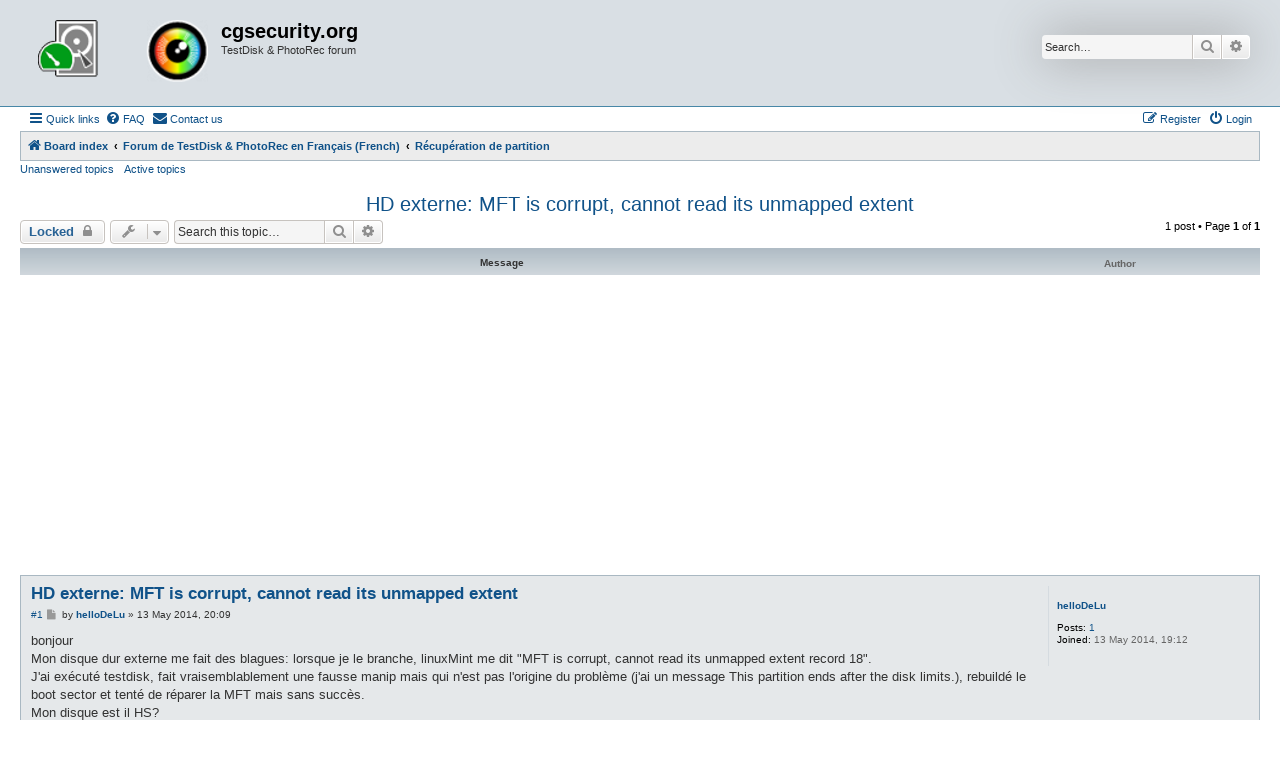

--- FILE ---
content_type: text/html; charset=UTF-8
request_url: https://forum.cgsecurity.org/phpBB3/viewtopic.php?t=3763
body_size: 6992
content:
<!DOCTYPE html>
<html dir="ltr" lang="en-us">
<head>
<meta charset="utf-8" />
<meta http-equiv="X-UA-Compatible" content="IE=edge">
<meta name="viewport" content="width=device-width, initial-scale=1" />

<title>HD externe: MFT is corrupt, cannot read its unmapped extent - cgsecurity.org</title>


	<link rel="canonical" href="https://forum.cgsecurity.org/phpBB3/viewtopic.php?t=3763">

<!--
	phpBB style name: Allan Style - SUBSILVER
	Based on style:   prosilver (this is the default phpBB3 style)
	Based on style:   subsilver2 (this is the default phpBB3 style)
	Original author:  Tom Beddard ( http://www.subBlue.com/ )
	Modified by old:   Allan, SKRS, Foxs ( https://phpbbx.ru/ )
	Modified by :   Merlin ( https://forum-gta.ru/ )
	Modified by :   Turaiel
-->

<link href="./assets/css/font-awesome.min.css?assets_version=292" rel="stylesheet">
<link href="./styles/AllanStyle-SUBSILVER/theme/stylesheet.css?assets_version=292" rel="stylesheet">
<link href="./styles/AllanStyle-SUBSILVER/theme/en_us/stylesheet.css?assets_version=292" rel="stylesheet">




<!--[if lte IE 9]>
	<link href="./styles/AllanStyle-SUBSILVER/theme/tweaks.css?assets_version=292" rel="stylesheet">
<![endif]-->

<script async src="https://pagead2.googlesyndication.com/pagead/js/adsbygoogle.js"></script>
<script>
     (adsbygoogle = window.adsbygoogle || []).push({
          google_ad_client: "ca-pub-9753209298218671",
          enable_page_level_ads: true
     });
</script>





</head>
<body id="phpbb" class="nojs notouch section-viewtopic ltr ">

<div id="header-subsilver" class="header-subsilver">
	<a id="top" class="top-anchor" accesskey="t"></a>
		<div class="headerbar" role="banner">
					<div class="inner">

			<div id="site-description" class="site-description">
				<a id="logo" class="logo" href="./index.php?sid=78dc7bf5836b7e8055768d0a0b6f4568" title="Board index">
					<span class="site_logo"></span>
				</a>
				<h1>cgsecurity.org</h1>
				<p>TestDisk &amp; PhotoRec forum</p>
				<p class="skiplink"><a href="#start_here">Skip to content</a></p>
			</div>

									<div id="search-box" class="search-box search-header" role="search">
				<form action="./search.php?sid=78dc7bf5836b7e8055768d0a0b6f4568" method="get" id="search">
				<fieldset>
					<input name="keywords" id="keywords" type="search" maxlength="128" title="Search for keywords" class="inputbox search tiny" size="20" value="" placeholder="Search…" />
					<button class="button button-search" type="submit" title="Search">
						<i class="icon fa-search fa-fw" aria-hidden="true"></i><span class="sr-only">Search</span>
					</button>
					<a href="./search.php?sid=78dc7bf5836b7e8055768d0a0b6f4568" class="button button-search-end" title="Advanced search">
						<i class="icon fa-cog fa-fw" aria-hidden="true"></i><span class="sr-only">Advanced search</span>
					</a>
					<input type="hidden" name="sid" value="78dc7bf5836b7e8055768d0a0b6f4568" />

				</fieldset>
				</form>
			</div>
						
			</div>
					</div>
</div>


<div id="wrap" class="wrap">
	<div id="page-header">
				<div class="navbar-top" role="navigation">
	<div class="inner">

	<ul id="nav-main" class="nav-main linklist" role="menubar">

		<li id="quick-links" class="quick-links dropdown-container responsive-menu" data-skip-responsive="true">
			<a href="#" class="dropdown-trigger">
				<i class="icon fa-bars fa-fw" aria-hidden="true"></i><span>Quick links</span>
			</a>
			<div class="dropdown">
				<div class="pointer"><div class="pointer-inner"></div></div>
				<ul class="dropdown-contents" role="menu">
					
											<li class="separator"></li>
																									<li>
								<a href="./search.php?search_id=unanswered&amp;sid=78dc7bf5836b7e8055768d0a0b6f4568" role="menuitem">
									<i class="icon fa-file-o fa-fw icon-gray" aria-hidden="true"></i><span>Unanswered topics</span>
								</a>
							</li>
							<li>
								<a href="./search.php?search_id=active_topics&amp;sid=78dc7bf5836b7e8055768d0a0b6f4568" role="menuitem">
									<i class="icon fa-file-o fa-fw icon-blue" aria-hidden="true"></i><span>Active topics</span>
								</a>
							</li>
							<li class="separator"></li>
							<li>
								<a href="./search.php?sid=78dc7bf5836b7e8055768d0a0b6f4568" role="menuitem">
									<i class="icon fa-search fa-fw" aria-hidden="true"></i><span>Search</span>
								</a>
							</li>
					
										<li class="separator"></li>

									</ul>
			</div>
		</li>

				<li data-skip-responsive="true">
			<a href="/phpBB3/app.php/help/faq?sid=78dc7bf5836b7e8055768d0a0b6f4568" rel="help" title="Frequently Asked Questions" role="menuitem">
				<i class="icon fa-question-circle fa-fw" aria-hidden="true"></i><span>FAQ</span>
			</a>
		</li>
			<li class="" data-last-responsive="true">
		<a href="/phpBB3/app.php/contactadmin?sid=78dc7bf5836b7e8055768d0a0b6f4568" role="menuitem">
			<i class="icon fa-envelope fa-fw" aria-hidden="true"></i><span>Contact us</span>
		</a>
	</li>
				
			<li class="rightside"  data-skip-responsive="true">
			<a href="./ucp.php?mode=login&amp;redirect=viewtopic.php%3Ft%3D3763&amp;sid=78dc7bf5836b7e8055768d0a0b6f4568" title="Login" accesskey="x" role="menuitem">
				<i class="icon fa-power-off fa-fw" aria-hidden="true"></i><span>Login</span>
			</a>
		</li>
					<li class="rightside" data-skip-responsive="true">
				<a href="./ucp.php?mode=register&amp;sid=78dc7bf5836b7e8055768d0a0b6f4568" role="menuitem">
					<i class="icon fa-pencil-square-o  fa-fw" aria-hidden="true"></i><span>Register</span>
				</a>
			</li>
						</ul>

	</div>
</div>

<div class="navbar" role="navigation">
	<div class="inner">

	<ul id="nav-breadcrumbs" class="nav-breadcrumbs linklist navlinks" role="menubar">
				
		
		<li class="breadcrumbs" itemscope itemtype="https://schema.org/BreadcrumbList">

			
							<span class="crumb" itemtype="https://schema.org/ListItem" itemprop="itemListElement" itemscope><a itemprop="item" href="./index.php?sid=78dc7bf5836b7e8055768d0a0b6f4568" accesskey="h" data-navbar-reference="index"><i class="icon fa-home fa-fw"></i><span itemprop="name">Board index</span></a><meta itemprop="position" content="1" /></span>

											
								<span class="crumb" itemtype="https://schema.org/ListItem" itemprop="itemListElement" itemscope data-forum-id="15"><a itemprop="item" href="./viewforum.php?f=15&amp;sid=78dc7bf5836b7e8055768d0a0b6f4568"><span itemprop="name">Forum de TestDisk &amp; PhotoRec en Français (French)</span></a><meta itemprop="position" content="2" /></span>
															
								<span class="crumb" itemtype="https://schema.org/ListItem" itemprop="itemListElement" itemscope data-forum-id="16"><a itemprop="item" href="./viewforum.php?f=16&amp;sid=78dc7bf5836b7e8055768d0a0b6f4568"><span itemprop="name">Récupération de partition</span></a><meta itemprop="position" content="3" /></span>
							
					</li>

		
					<li class="rightside responsive-search">
				<a href="./search.php?sid=78dc7bf5836b7e8055768d0a0b6f4568" title="View the advanced search options" role="menuitem">
					<i class="icon fa-search fa-fw" aria-hidden="true"></i><span class="sr-only">Search</span>
				</a>
			</li>
			</ul>

	</div>
</div>

<div class="navbar-top-link">
	<div class="inner">
		<ul>
			<li class="navbar-top-link-left"><a href="./search.php?search_id=unanswered&amp;sid=78dc7bf5836b7e8055768d0a0b6f4568">Unanswered topics</a></li>
			<li class="navbar-top-link-left"><a href="./search.php?search_id=active_topics&amp;sid=78dc7bf5836b7e8055768d0a0b6f4568">Active topics</a></li>

											</ul>
	</div>
</div>
	</div>

	
	<a id="start_here" class="anchor"></a>
	<div id="page-body" class="page-body" role="main">
		
		
<h2 class="topic-title"><a href="./viewtopic.php?t=3763&amp;sid=78dc7bf5836b7e8055768d0a0b6f4568">HD externe: MFT is corrupt, cannot read its unmapped extent</a></h2>
<!-- NOTE: remove the style="display: none" when you want to have the forum description on the topic body -->
<div style="display: none !important;">Comment utiliser TestDisk pour récupérer une partition perdue<br /></div>


<div class="action-bar bar-top">
	
			<a href="./posting.php?mode=reply&amp;t=3763&amp;sid=78dc7bf5836b7e8055768d0a0b6f4568" class="button" title="This topic is locked, you cannot edit posts or make further replies.">
							<span>Locked</span> <i class="icon fa-lock fa-fw" aria-hidden="true"></i>
					</a>
	
			<div class="dropdown-container dropdown-button-control topic-tools">
		<span title="Topic tools" class="button button-secondary dropdown-trigger dropdown-select">
			<i class="icon fa-wrench fa-fw" aria-hidden="true"></i>
			<span class="caret"><i class="icon fa-sort-down fa-fw" aria-hidden="true"></i></span>
		</span>
		<div class="dropdown">
			<div class="pointer"><div class="pointer-inner"></div></div>
			<ul class="dropdown-contents">
																												<li>
					<a href="./viewtopic.php?t=3763&amp;sid=78dc7bf5836b7e8055768d0a0b6f4568&amp;view=print" title="Print view" accesskey="p">
						<i class="icon fa-print fa-fw" aria-hidden="true"></i><span>Print view</span>
					</a>
				</li>
											</ul>
		</div>
	</div>
	
			<div class="search-box" role="search">
			<form method="get" id="topic-search" action="./search.php?sid=78dc7bf5836b7e8055768d0a0b6f4568">
			<fieldset>
				<input class="inputbox search tiny"  type="search" name="keywords" id="search_keywords" size="20" placeholder="Search this topic…" />
				<button class="button button-search" type="submit" title="Search">
					<i class="icon fa-search fa-fw" aria-hidden="true"></i><span class="sr-only">Search</span>
				</button>
				<a href="./search.php?sid=78dc7bf5836b7e8055768d0a0b6f4568" class="button button-search-end" title="Advanced search">
					<i class="icon fa-cog fa-fw" aria-hidden="true"></i><span class="sr-only">Advanced search</span>
				</a>
				<input type="hidden" name="t" value="3763" />
<input type="hidden" name="sf" value="msgonly" />
<input type="hidden" name="sid" value="78dc7bf5836b7e8055768d0a0b6f4568" />

			</fieldset>
			</form>
		</div>
	
			<div class="pagination">
			1 post
							&bull; Page <strong>1</strong> of <strong>1</strong>
					</div>
		</div>




<div id="subsilver-nav-topic" class="subsilver-nav-topic">
	<div class="inner"><div class="post has-profile">
		<div class="leftsided postbody subsilver-topic-title">Message</div>
		<div class="leftsided postprofile subsilver-topic-author">Author</div>
	</div></div>
</div>

			<div id="p11808" class="post has-profile bg2">
		<div class="inner">

		<dl class="postprofile" id="profile11808">
			<dt class="no-profile-rank no-avatar">
				<div class="avatar-container">
																			</div>
								<a href="./memberlist.php?mode=viewprofile&amp;u=5055&amp;sid=78dc7bf5836b7e8055768d0a0b6f4568" class="username">helloDeLu</a>							</dt>

									
		<dd class="profile-posts"><strong>Posts:</strong> <a href="./search.php?author_id=5055&amp;sr=posts&amp;sid=78dc7bf5836b7e8055768d0a0b6f4568">1</a></dd>		<dd class="profile-joined"><strong>Joined:</strong> 13 May 2014, 19:12</dd>		
		
						
						
		</dl>

		<div class="postbody">
						<div id="post_content11808">

					<h3 class="first">
						<a href="./viewtopic.php?p=11808&amp;sid=78dc7bf5836b7e8055768d0a0b6f4568#p11808">HD externe: MFT is corrupt, cannot read its unmapped extent</a>
		</h3>

													
						<p class="author"><span class="posti"><a href="./viewtopic.php?p=11808&amp;sid=78dc7bf5836b7e8055768d0a0b6f4568#p11808" onclick="prompt('Message #1',this.href); return false;">#1</a></span> 
									<a class="unread" href="./viewtopic.php?p=11808&amp;sid=78dc7bf5836b7e8055768d0a0b6f4568#p11808" title="Post">
						<i class="icon fa-file fa-fw icon-lightgray icon-md" aria-hidden="true"></i><span class="sr-only">Post</span>
					</a>
								<span class="responsive-hide">by <strong><a href="./memberlist.php?mode=viewprofile&amp;u=5055&amp;sid=78dc7bf5836b7e8055768d0a0b6f4568" class="username">helloDeLu</a></strong> &raquo; </span><time datetime="2014-05-13T19:09:04+00:00">13 May 2014, 20:09</time>
			</p>
			
			
			
			
			<div class="content">bonjour<br>
Mon disque dur externe me fait des blagues: lorsque je le branche, linuxMint me dit "MFT is corrupt, cannot read its unmapped extent record 18".<br>
J'ai exécuté testdisk, fait vraisemblablement une fausse manip mais qui n'est pas l'origine du problème (j'ai un message This partition ends after the disk limits.), rebuildé le boot sector et tenté de réparer la MFT mais sans succès.<br>
Mon disque est il HS?<br>
Merci pour vos lumières!<br>
Christophe<br>
<br>
<br>
<br>
Mon May 12 16:42:37 2014<br>
Command line: TestDisk<br>
<br>
TestDisk 6.14, Data Recovery Utility, July 2013<br>
Christophe GRENIER &lt;<a href="mailto:grenier@cgsecurity.org">grenier@cgsecurity.org</a>&gt;<br>
<a href="http://www.cgsecurity.org" class="postlink">http://www.cgsecurity.org</a><br>
OS: Linux, kernel 3.2.0-23-generic (#36-Ubuntu SMP Tue Apr 10 20:39:51 UTC 2012) x86_64<br>
Compiler: GCC 4.4<br>
Compilation date: 2013-07-30T14:11:17<br>
ext2fs lib: 1.41.12, ntfs lib: libntfs-3g, reiserfs lib: 0.3.1-rc8, ewf lib: 20120504<br>
/dev/sda: LBA, HPA, LBA48, DCO support<br>
/dev/sda: size       390721968 sectors<br>
/dev/sda: user_max   390721968 sectors<br>
/dev/sda: native_max 390721968 sectors<br>
/dev/sda: dco        390721968 sectors<br>
Warning: can't get size for Disk /dev/mapper/control - 0 B - 1 sectors, sector size=512<br>
Hard disk list<br>
Disk /dev/sda - 200 GB / 186 GiB - CHS 24321 255 63, sector size=512 - TOSHIBA MK2046GSX, S/N:Z76UT02UT, FW:LB013M<br>
Disk /dev/sdb - 750 GB / 698 GiB - CHS 91201 255 63, sector size=512 - Maxtor OneTouch, FW:0122<br>
<br>
Partition table type (auto): Intel<br>
Disk /dev/sdb - 750 GB / 698 GiB - Maxtor OneTouch<br>
Partition table type: Intel<br>
<br>
Analyse Disk /dev/sdb - 750 GB / 698 GiB - CHS 91201 255 63<br>
Geometry from i386 MBR: head=255 sector=63<br>
NTFS at 0/1/1<br>
get_geometry_from_list_part_aux head=255 nbr=2<br>
get_geometry_from_list_part_aux head=8 nbr=2<br>
get_geometry_from_list_part_aux head=16 nbr=2<br>
get_geometry_from_list_part_aux head=32 nbr=2<br>
get_geometry_from_list_part_aux head=64 nbr=2<br>
get_geometry_from_list_part_aux head=128 nbr=1<br>
get_geometry_from_list_part_aux head=240 nbr=2<br>
get_geometry_from_list_part_aux head=255 nbr=2<br>
Current partition structure:<br>
 1 P HPFS - NTFS              0   1  1 91199 254 63 1465127937<br>
No partition is bootable<br>
MFT is corrupt, cannot read its unmapped extent record 18<br>
Note : chkdsk cannot fix this, try ntfsfix<br>
Inode is corrupt (0): Input/output error<br>
Failed to load runlist for $MFT/$DATA.<br>
highest_vcn = 0x3, last_vcn - 1 = 0xe8b3<br>
Failed to load $MFT: Input/output error<br>
MFT is corrupt, cannot read its unmapped extent record 18<br>
Note : chkdsk cannot fix this, try ntfsfix<br>
Inode is corrupt (0): Input/output error<br>
Failed to load runlist for $MFT/$DATA.<br>
highest_vcn = 0x3, last_vcn - 1 = 0xe8b3<br>
Failed to load $MFT: Input/output error<br>
MFT is corrupt, cannot read its unmapped extent record 18<br>
Note : chkdsk cannot fix this, try ntfsfix<br>
Inode is corrupt (0): Input/output error<br>
Failed to load runlist for $MFT/$DATA.<br>
highest_vcn = 0x3, last_vcn - 1 = 0xe8b3<br>
Failed to load $MFT: Input/output error<br>
MFT is corrupt, cannot read its unmapped extent record 18<br>
Note : chkdsk cannot fix this, try ntfsfix<br>
Inode is corrupt (0): Input/output error<br>
Failed to load runlist for $MFT/$DATA.<br>
highest_vcn = 0x3, last_vcn - 1 = 0xe8b3<br>
Failed to load $MFT: Input/output error<br>
<br>
search_part()<br>
Disk /dev/sdb - 750 GB / 698 GiB - CHS 91201 255 63<br>
NTFS at 0/1/1<br>
filesystem size           1465127937<br>
sectors_per_cluster       8<br>
mft_lcn                   786432<br>
mftmirr_lcn               91570496<br>
clusters_per_mft_record   -10<br>
clusters_per_index_record 1<br>
     HPFS - NTFS              0   1  1 91199 254 63 1465127937<br>
     NTFS, blocksize=4096, 750 GB / 698 GiB<br>
NTFS at 91200/254/63<br>
filesystem size           1465144001<br>
sectors_per_cluster       8<br>
mft_lcn                   2<br>
mftmirr_lcn               48<br>
clusters_per_mft_record   -10<br>
clusters_per_index_record 1<br>
     HPFS - NTFS              0   1  2 91200 254 63 1465144001<br>
     NTFS found using backup sector, blocksize=4096, 750 GB / 698 GiB<br>
NTFS at 91200/254/63<br>
filesystem size           1465144001<br>
sectors_per_cluster       8<br>
mft_lcn                   2<br>
mftmirr_lcn               48<br>
clusters_per_mft_record   -10<br>
clusters_per_index_record 1<br>
     HPFS - NTFS          91200 254 63 182401 253 61 1465144001<br>
     NTFS, blocksize=4096, 750 GB / 698 GiB<br>
This partition ends after the disk limits. (start=1465144064, size=1465144001, end=2930288064, disk end=1465149168)<br>
Disk /dev/sdb - 750 GB / 698 GiB - CHS 91201 255 63<br>
Check the harddisk size: HD jumpers settings, BIOS detection...<br>
The harddisk (750 GB / 698 GiB) seems too small! (&lt; 1500 GB / 1397 GiB)<br>
The following partition can't be recovered:<br>
     HPFS - NTFS          91200 254 63 182401 253 61 1465144001<br>
     NTFS, blocksize=4096, 750 GB / 698 GiB<br>
get_geometry_from_list_part_aux head=255 nbr=2<br>
get_geometry_from_list_part_aux head=8 nbr=2<br>
get_geometry_from_list_part_aux head=16 nbr=2<br>
get_geometry_from_list_part_aux head=32 nbr=2<br>
get_geometry_from_list_part_aux head=64 nbr=2<br>
get_geometry_from_list_part_aux head=128 nbr=1<br>
get_geometry_from_list_part_aux head=240 nbr=2<br>
get_geometry_from_list_part_aux head=255 nbr=2<br>
<br>
Results<br>
     HPFS - NTFS              0   1  1 91199 254 63 1465127937<br>
     NTFS, blocksize=4096, 750 GB / 698 GiB<br>
     HPFS - NTFS              0   1  2 91200 254 63 1465144001<br>
     NTFS found using backup sector, blocksize=4096, 750 GB / 698 GiB<br>
ntfs_device_testdisk_io_ioctl() unimplemented<br>
ntfs_device_testdisk_io_ioctl() unimplemented<br>
Not an exFAT boot sector.<br>
ntfs_device_testdisk_io_ioctl() unimplemented<br>
ntfs_device_testdisk_io_ioctl() unimplemented<br>
<br>
     HPFS - NTFS              0   1  1 91199 254 63 1465127937<br>
     NTFS, blocksize=4096, 750 GB / 698 GiB<br>
Can't open filesystem. Filesystem seems damaged.<br>
<br>
interface_write()<br>
 <br>
No partition found or selected for recovery<br>
MFT is corrupt, cannot read its unmapped extent record 18<br>
Note : chkdsk cannot fix this, try ntfsfix<br>
Inode is corrupt (0): Input/output error<br>
Failed to load runlist for $MFT/$DATA.<br>
highest_vcn = 0x3, last_vcn - 1 = 0xe8b3<br>
Failed to load $MFT: Input/output error<br>
MFT is corrupt, cannot read its unmapped extent record 18<br>
Note : chkdsk cannot fix this, try ntfsfix<br>
Inode is corrupt (0): Input/output error<br>
Failed to load runlist for $MFT/$DATA.<br>
highest_vcn = 0x3, last_vcn - 1 = 0xe8b3<br>
Failed to load $MFT: Input/output error<br>
MFT is corrupt, cannot read its unmapped extent record 18<br>
Note : chkdsk cannot fix this, try ntfsfix<br>
Inode is corrupt (0): Input/output error<br>
Failed to load runlist for $MFT/$DATA.<br>
highest_vcn = 0x3, last_vcn - 1 = 0xe8b3<br>
Failed to load $MFT: Input/output error<br>
MFT is corrupt, cannot read its unmapped extent record 18<br>
Note : chkdsk cannot fix this, try ntfsfix<br>
Inode is corrupt (0): Input/output error<br>
Failed to load runlist for $MFT/$DATA.<br>
highest_vcn = 0x3, last_vcn - 1 = 0xe8b3<br>
Failed to load $MFT: Input/output error<br>
simulate write!<br>
<br>
write_mbr_i386: starting...<br>
write_all_log_i386: starting...<br>
No extended partition<br>
<br>
Interface Advanced<br>
Geometry from i386 MBR: head=255 sector=63<br>
NTFS at 0/1/1<br>
get_geometry_from_list_part_aux head=255 nbr=2<br>
get_geometry_from_list_part_aux head=8 nbr=2<br>
get_geometry_from_list_part_aux head=16 nbr=2<br>
get_geometry_from_list_part_aux head=32 nbr=2<br>
get_geometry_from_list_part_aux head=64 nbr=2<br>
get_geometry_from_list_part_aux head=128 nbr=1<br>
get_geometry_from_list_part_aux head=240 nbr=2<br>
get_geometry_from_list_part_aux head=255 nbr=2<br>
 1 P HPFS - NTFS              0   1  1 91199 254 63 1465127937<br>
     NTFS, blocksize=4096, 750 GB / 698 GiB<br>
ntfs_device_testdisk_io_ioctl() unimplemented<br>
ntfs_device_testdisk_io_ioctl() unimplemented<br>
Not an exFAT boot sector.<br>
ntfs_device_testdisk_io_ioctl() unimplemented<br>
ntfs_device_testdisk_io_ioctl() unimplemented<br>
<br>
 1 P HPFS - NTFS              0   1  1 91199 254 63 1465127937<br>
     NTFS, blocksize=4096, 750 GB / 698 GiB<br>
Can't open filesystem. Filesystem seems damaged.<br>
<br>
ntfs_boot_sector<br>
 1 P HPFS - NTFS              0   1  1 91199 254 63 1465127937<br>
     NTFS, blocksize=4096, 750 GB / 698 GiB<br>
NTFS at 0/1/1<br>
NTFS at 0/1/1<br>
filesystem size           1465127937<br>
sectors_per_cluster       8<br>
mft_lcn                   786432<br>
mftmirr_lcn               91570496<br>
clusters_per_mft_record   -10<br>
clusters_per_index_record 1<br>
Boot sector<br>
Status: OK<br>
<br>
Backup boot sector<br>
Status: OK<br>
<br>
Sectors are identical.<br>
<br>
A valid NTFS Boot sector must be present in order to access<br>
any data; even if the partition is not bootable.<br>
rebuild_NTFS_BS<br>
mft at 384080, seq=1, main=0 res=1<br>
read_mft_info failed<br>
ntfs_find_mft: sectors_per_cluster invalid<br>
ntfs_find_mft: mft_lcn             2<br>
ntfs_find_mft: mftmirr_lcn         48<br>
ntfs_find_mft: mft_record_size     1024<br>
<br>
mft at 6291488, seq=1, main=0 res=1<br>
read_mft_info failed<br>
ntfs_find_mft: sectors_per_cluster invalid<br>
ntfs_find_mft: mft_lcn             0<br>
ntfs_find_mft: mftmirr_lcn         20725971<br>
ntfs_find_mft: mft_record_size     1024<br>
<br>
mft at 46928498, seq=1, main=0 res=1<br>
read_mft_info failed<br>
ntfs_find_mft: sectors_per_cluster invalid<br>
ntfs_find_mft: mft_lcn             2058<br>
ntfs_find_mft: mftmirr_lcn         5162<br>
ntfs_find_mft: mft_record_size     1024<br>
<br>
mft at 46931602, seq=1, main=0 res=1<br>
read_mft_info failed<br>
ntfs_find_mft: sectors_per_cluster invalid<br>
ntfs_find_mft: mft_lcn             2058<br>
ntfs_find_mft: mftmirr_lcn         5162<br>
ntfs_find_mft: mft_record_size     1024<br>
<br>
mft at 146768042, seq=1, main=0 res=1<br>
read_mft_info failed<br>
ntfs_find_mft: sectors_per_cluster invalid<br>
ntfs_find_mft: mft_lcn             2058<br>
ntfs_find_mft: mftmirr_lcn         5162<br>
ntfs_find_mft: mft_record_size     1024<br>
<br>
mft at 146771146, seq=1, main=0 res=1<br>
read_mft_info failed<br>
ntfs_find_mft: sectors_per_cluster invalid<br>
ntfs_find_mft: mft_lcn             2058<br>
ntfs_find_mft: mftmirr_lcn         5162<br>
ntfs_find_mft: mft_record_size     1024<br>
<br>
Potential partition:<br>
 1 P HPFS - NTFS           2921  10  9 94121   9  8 1465127937<br>
     NTFS, blocksize=4096, 750 GB / 698 GiB<br>
 1 P HPFS - NTFS           9135 194 51 100335 193 50 1465127937<br>
     NTFS, blocksize=4096, 750 GB / 698 GiB<br>
Failed to rebuild NTFS boot sector.<br>
<br>
ntfs_boot_sector<br>
 1 P HPFS - NTFS              0   1  1 91199 254 63 1465127937<br>
     NTFS, blocksize=4096, 750 GB / 698 GiB<br>
NTFS at 0/1/1<br>
NTFS at 0/1/1<br>
filesystem size           1465127937<br>
sectors_per_cluster       8<br>
mft_lcn                   786432<br>
mftmirr_lcn               91570496<br>
clusters_per_mft_record   -10<br>
clusters_per_index_record 1<br>
Boot sector<br>
Status: OK<br>
<br>
Backup boot sector<br>
Status: OK<br>
<br>
Sectors are identical.<br>
<br>
A valid NTFS Boot sector must be present in order to access<br>
any data; even if the partition is not bootable.<br>
MFT is corrupt, cannot read its unmapped extent record 18<br>
Note : chkdsk cannot fix this, try ntfsfix<br>
Inode is corrupt (0): Input/output error<br>
Failed to load runlist for $MFT/$DATA.<br>
highest_vcn = 0x3, last_vcn - 1 = 0xe8b3<br>
Failed to load $MFT: Input/output error<br>
MFT is corrupt, cannot read its unmapped extent record 18<br>
Note : chkdsk cannot fix this, try ntfsfix<br>
Inode is corrupt (0): Input/output error<br>
Failed to load runlist for $MFT/$DATA.<br>
highest_vcn = 0x3, last_vcn - 1 = 0xe8b3<br>
Failed to load $MFT: Input/output error<br>
MFT is corrupt, cannot read its unmapped extent record 18<br>
Note : chkdsk cannot fix this, try ntfsfix<br>
Inode is corrupt (0): Input/output error<br>
Failed to load runlist for $MFT/$DATA.<br>
highest_vcn = 0x3, last_vcn - 1 = 0xe8b3<br>
Failed to load $MFT: Input/output error<br>
MFT is corrupt, cannot read its unmapped extent record 18<br>
Note : chkdsk cannot fix this, try ntfsfix<br>
Inode is corrupt (0): Input/output error<br>
Failed to load runlist for $MFT/$DATA.<br>
highest_vcn = 0x3, last_vcn - 1 = 0xe8b3<br>
Failed to load $MFT: Input/output error<br>
ntfs_device_testdisk_io_ioctl() unimplemented<br>
ntfs_device_testdisk_io_ioctl() unimplemented<br>
Not an exFAT boot sector.<br>
ntfs_device_testdisk_io_ioctl() unimplemented<br>
ntfs_device_testdisk_io_ioctl() unimplemented<br>
<br>
 1 P HPFS - NTFS              0   1  1 91199 254 63 1465127937<br>
     NTFS, blocksize=4096, 750 GB / 698 GiB<br>
Can't open filesystem. Filesystem seems damaged.<br>
<br>
ntfs_boot_sector<br>
 1 P HPFS - NTFS              0   1  1 91199 254 63 1465127937<br>
     NTFS, blocksize=4096, 750 GB / 698 GiB<br>
NTFS at 0/1/1<br>
NTFS at 0/1/1<br>
filesystem size           1465127937<br>
sectors_per_cluster       8<br>
mft_lcn                   786432<br>
mftmirr_lcn               91570496<br>
clusters_per_mft_record   -10<br>
clusters_per_index_record 1<br>
Boot sector<br>
Status: OK<br>
<br>
Backup boot sector<br>
Status: OK<br>
<br>
Sectors are identical.<br>
<br>
A valid NTFS Boot sector must be present in order to access<br>
any data; even if the partition is not bootable.<br>
MFT is corrupt, cannot read its unmapped extent record 18<br>
Note : chkdsk cannot fix this, try ntfsfix<br>
Inode is corrupt (0): Input/output error<br>
Failed to load runlist for $MFT/$DATA.<br>
highest_vcn = 0x3, last_vcn - 1 = 0xe8b3<br>
Failed to load $MFT: Input/output error<br>
MFT is corrupt, cannot read its unmapped extent record 18<br>
Note : chkdsk cannot fix this, try ntfsfix<br>
Inode is corrupt (0): Input/output error<br>
Failed to load runlist for $MFT/$DATA.<br>
highest_vcn = 0x3, last_vcn - 1 = 0xe8b3<br>
Failed to load $MFT: Input/output error<br>
MFT is corrupt, cannot read its unmapped extent record 18<br>
Note : chkdsk cannot fix this, try ntfsfix<br>
Inode is corrupt (0): Input/output error<br>
Failed to load runlist for $MFT/$DATA.<br>
highest_vcn = 0x3, last_vcn - 1 = 0xe8b3<br>
Failed to load $MFT: Input/output error<br>
MFT is corrupt, cannot read its unmapped extent record 18<br>
Note : chkdsk cannot fix this, try ntfsfix<br>
Inode is corrupt (0): Input/output error<br>
Failed to load runlist for $MFT/$DATA.<br>
highest_vcn = 0x3, last_vcn - 1 = 0xe8b3<br>
Failed to load $MFT: Input/output error<br>
repair_MFT<br>
NTFS at 0/1/1<br>
ntfs_device_testdisk_io_ioctl() unimplemented<br>
ntfs_device_testdisk_io_ioctl() unimplemented<br>
ntfs_device_testdisk_io_ioctl() unimplemented<br>
ntfs_device_testdisk_io_ioctl() unimplemented<br>
MFT and MFT mirror are bad. Failed to repair them.<br>
MFT and MFT mirror are bad. Failed to repair them.<br>
<br>
ntfs_boot_sector<br>
 1 P HPFS - NTFS              0   1  1 91199 254 63 1465127937<br>
     NTFS, blocksize=4096, 750 GB / 698 GiB<br>
NTFS at 0/1/1<br>
NTFS at 0/1/1<br>
filesystem size           1465127937<br>
sectors_per_cluster       8<br>
mft_lcn                   786432<br>
mftmirr_lcn               91570496<br>
clusters_per_mft_record   -10<br>
clusters_per_index_record 1<br>
Boot sector<br>
Status: OK<br>
<br>
Backup boot sector<br>
Status: OK<br>
<br>
Sectors are identical.<br>
<br>
A valid NTFS Boot sector must be present in order to access<br>
any data; even if the partition is not bootable.</div>

			
			
									
						
										
						</div>

		</div>

				<div class="back2top">
						<a href="#top" class="top" title="Top">
				<i class="icon fa-chevron-circle-up fa-fw icon-gray" aria-hidden="true"></i>
				<span class="sr-only">Top</span>
			</a>
					</div>
		
		</div>
	</div>

	

	<div class="action-bar bar-bottom">
	
			<a href="./posting.php?mode=reply&amp;t=3763&amp;sid=78dc7bf5836b7e8055768d0a0b6f4568" class="button" title="This topic is locked, you cannot edit posts or make further replies.">
							<span>Locked</span> <i class="icon fa-lock fa-fw" aria-hidden="true"></i>
					</a>
		
		<div class="dropdown-container dropdown-button-control topic-tools">
		<span title="Topic tools" class="button button-secondary dropdown-trigger dropdown-select">
			<i class="icon fa-wrench fa-fw" aria-hidden="true"></i>
			<span class="caret"><i class="icon fa-sort-down fa-fw" aria-hidden="true"></i></span>
		</span>
		<div class="dropdown">
			<div class="pointer"><div class="pointer-inner"></div></div>
			<ul class="dropdown-contents">
																												<li>
					<a href="./viewtopic.php?t=3763&amp;sid=78dc7bf5836b7e8055768d0a0b6f4568&amp;view=print" title="Print view" accesskey="p">
						<i class="icon fa-print fa-fw" aria-hidden="true"></i><span>Print view</span>
					</a>
				</li>
											</ul>
		</div>
	</div>

	
	
	
			<div class="pagination">
			1 post
							&bull; Page <strong>1</strong> of <strong>1</strong>
					</div>
	</div>


<div class="action-bar actions-jump">
		<p class="jumpbox-return">
		<a href="./viewforum.php?f=16&amp;sid=78dc7bf5836b7e8055768d0a0b6f4568" class="left-box arrow-left" accesskey="r">
			<i class="icon fa-angle-left fa-fw icon-black" aria-hidden="true"></i><span>Return to “Récupération de partition”</span>
		</a>
	</p>
	
		<div class="jumpbox dropdown-container dropdown-container-right dropdown-up dropdown-left dropdown-button-control" id="jumpbox">
			<span title="Jump to" class="button button-secondary dropdown-trigger dropdown-select">
				<span>Jump to</span>
				<span class="caret"><i class="icon fa-sort-down fa-fw" aria-hidden="true"></i></span>
			</span>
		<div class="dropdown">
			<div class="pointer"><div class="pointer-inner"></div></div>
			<ul class="dropdown-contents">
																				<li><a href="./viewforum.php?f=2&amp;sid=78dc7bf5836b7e8055768d0a0b6f4568" class="jumpbox-cat-link"> <span> TestDisk &amp; PhotoRec forum in English</span></a></li>
																<li><a href="./viewforum.php?f=5&amp;sid=78dc7bf5836b7e8055768d0a0b6f4568" class="jumpbox-sub-link"><span class="spacer"></span> <span>&#8627; &nbsp; Partition Recovery</span></a></li>
																<li><a href="./viewforum.php?f=6&amp;sid=78dc7bf5836b7e8055768d0a0b6f4568" class="jumpbox-sub-link"><span class="spacer"></span> <span>&#8627; &nbsp; Filesystem repair</span></a></li>
																<li><a href="./viewforum.php?f=4&amp;sid=78dc7bf5836b7e8055768d0a0b6f4568" class="jumpbox-sub-link"><span class="spacer"></span> <span>&#8627; &nbsp; File undelete</span></a></li>
																<li><a href="./viewforum.php?f=7&amp;sid=78dc7bf5836b7e8055768d0a0b6f4568" class="jumpbox-sub-link"><span class="spacer"></span> <span>&#8627; &nbsp; File recovery</span></a></li>
																<li><a href="./viewforum.php?f=3&amp;sid=78dc7bf5836b7e8055768d0a0b6f4568" class="jumpbox-cat-link"> <span> TestDisk &amp; PhotoRec Forum in deutsch (german)</span></a></li>
																<li><a href="./viewforum.php?f=9&amp;sid=78dc7bf5836b7e8055768d0a0b6f4568" class="jumpbox-sub-link"><span class="spacer"></span> <span>&#8627; &nbsp; Partitionen wiederherstellen</span></a></li>
																<li><a href="./viewforum.php?f=10&amp;sid=78dc7bf5836b7e8055768d0a0b6f4568" class="jumpbox-sub-link"><span class="spacer"></span> <span>&#8627; &nbsp; Dateisystem reparieren</span></a></li>
																<li><a href="./viewforum.php?f=8&amp;sid=78dc7bf5836b7e8055768d0a0b6f4568" class="jumpbox-sub-link"><span class="spacer"></span> <span>&#8627; &nbsp; Gelöschte Dateien wiederherstellen</span></a></li>
																<li><a href="./viewforum.php?f=11&amp;sid=78dc7bf5836b7e8055768d0a0b6f4568" class="jumpbox-sub-link"><span class="spacer"></span> <span>&#8627; &nbsp; Dateien wiederherstellen</span></a></li>
																<li><a href="./viewforum.php?f=15&amp;sid=78dc7bf5836b7e8055768d0a0b6f4568" class="jumpbox-cat-link"> <span> Forum de TestDisk &amp; PhotoRec en Français (French)</span></a></li>
																<li><a href="./viewforum.php?f=16&amp;sid=78dc7bf5836b7e8055768d0a0b6f4568" class="jumpbox-sub-link"><span class="spacer"></span> <span>&#8627; &nbsp; Récupération de partition</span></a></li>
																<li><a href="./viewforum.php?f=17&amp;sid=78dc7bf5836b7e8055768d0a0b6f4568" class="jumpbox-sub-link"><span class="spacer"></span> <span>&#8627; &nbsp; Réparation de système de fichier</span></a></li>
																<li><a href="./viewforum.php?f=18&amp;sid=78dc7bf5836b7e8055768d0a0b6f4568" class="jumpbox-sub-link"><span class="spacer"></span> <span>&#8627; &nbsp; Récupération de fichier effacé</span></a></li>
																<li><a href="./viewforum.php?f=19&amp;sid=78dc7bf5836b7e8055768d0a0b6f4568" class="jumpbox-sub-link"><span class="spacer"></span> <span>&#8627; &nbsp; Récupération de fichier</span></a></li>
											</ul>
		</div>
	</div>

	</div>




			</div>


<div id="page-footer" class="page-footer" role="contentinfo">
	<div class="navbar" role="navigation">
	<div class="inner">

	<ul id="nav-footer" class="nav-footer linklist" role="menubar">
		<li class="breadcrumbs">
									<span class="crumb"><a href="./index.php?sid=78dc7bf5836b7e8055768d0a0b6f4568" data-navbar-reference="index"><i class="icon fa-home fa-fw" aria-hidden="true"></i><span>Board index</span></a></span>					</li>
		
				<li class="rightside">All times are <span title="UTC+1">UTC+01:00</span></li>
							<li class="rightside">
				<a href="/phpBB3/app.php/user/delete_cookies?sid=78dc7bf5836b7e8055768d0a0b6f4568" data-ajax="true" data-refresh="true" role="menuitem">
					<i class="icon fa-trash fa-fw" aria-hidden="true"></i><span>Delete cookies</span>
				</a>
			</li>
												<li class="rightside" data-last-responsive="true">
		<a href="/phpBB3/app.php/contactadmin?sid=78dc7bf5836b7e8055768d0a0b6f4568" role="menuitem">
			<i class="icon fa-envelope fa-fw" aria-hidden="true"></i><span>Contact us</span>
		</a>
	</li>
			</ul>

	</div>
</div>

	<div class="copyright">
				Developer Style from the Gaming <a href="https://forum-gta.ru/">GTA</a> Forum, modified by Turaiel
		<p class="footer-row">
			<span class="footer-copyright">Powered by <a href="https://www.phpbb.com/">phpBB</a>&reg; Forum Software &copy; phpBB Limited</span>
		</p>
						<p class="footer-row" role="menu">
			<a class="footer-link" href="./ucp.php?mode=privacy&amp;sid=78dc7bf5836b7e8055768d0a0b6f4568" title="Privacy" role="menuitem">
				<span class="footer-link-text">Privacy</span>
			</a>
			|
			<a class="footer-link" href="./ucp.php?mode=terms&amp;sid=78dc7bf5836b7e8055768d0a0b6f4568" title="Terms" role="menuitem">
				<span class="footer-link-text">Terms</span>
			</a>
		</p>
					</div>

	<div id="darkenwrapper" class="darkenwrapper" data-ajax-error-title="AJAX error" data-ajax-error-text="Something went wrong when processing your request." data-ajax-error-text-abort="User aborted request." data-ajax-error-text-timeout="Your request timed out; please try again." data-ajax-error-text-parsererror="Something went wrong with the request and the server returned an invalid reply.">
		<div id="darken" class="darken">&nbsp;</div>
	</div>

	<div id="phpbb_alert" class="phpbb_alert" data-l-err="Error" data-l-timeout-processing-req="Request timed out.">
		<a href="#" class="alert_close">
			<i class="icon fa-times-circle fa-fw" aria-hidden="true"></i>
		</a>
		<h3 class="alert_title">&nbsp;</h3><p class="alert_text"></p>
	</div>
	<div id="phpbb_confirm" class="phpbb_alert">
		<a href="#" class="alert_close">
			<i class="icon fa-times-circle fa-fw" aria-hidden="true"></i>
		</a>
		<div class="alert_text"></div>
	</div>
</div>

</div>

<div>
	<a id="bottom" class="anchor" accesskey="z"></a>
	</div>

<script src="./assets/javascript/jquery-3.7.1.min.js?assets_version=292"></script>
<script src="./assets/javascript/core.js?assets_version=292"></script>


<script>
(function($) {  // Avoid conflicts with other libraries

'use strict';

	phpbb.addAjaxCallback('reporttosfs', function(data) {
		if (data.postid !== "undefined") {
			$('#sfs' + data.postid).hide();
			phpbb.closeDarkenWrapper(5000);
		}
	});

})(jQuery);
</script>
<script src="./styles/prosilver/template/forum_fn.js?assets_version=292"></script>
<script src="./styles/prosilver/template/ajax.js?assets_version=292"></script>
<script src="./styles/AllanStyle-SUBSILVER/template/jquery-ui.js?assets_version=292"></script>
<script src="./styles/AllanStyle-SUBSILVER/template/collapse.js?assets_version=292"></script>



</body>
</html>


--- FILE ---
content_type: text/html; charset=utf-8
request_url: https://www.google.com/recaptcha/api2/aframe
body_size: 266
content:
<!DOCTYPE HTML><html><head><meta http-equiv="content-type" content="text/html; charset=UTF-8"></head><body><script nonce="BLlEOrvG2aYoY-cjat0ZgA">/** Anti-fraud and anti-abuse applications only. See google.com/recaptcha */ try{var clients={'sodar':'https://pagead2.googlesyndication.com/pagead/sodar?'};window.addEventListener("message",function(a){try{if(a.source===window.parent){var b=JSON.parse(a.data);var c=clients[b['id']];if(c){var d=document.createElement('img');d.src=c+b['params']+'&rc='+(localStorage.getItem("rc::a")?sessionStorage.getItem("rc::b"):"");window.document.body.appendChild(d);sessionStorage.setItem("rc::e",parseInt(sessionStorage.getItem("rc::e")||0)+1);localStorage.setItem("rc::h",'1768494757403');}}}catch(b){}});window.parent.postMessage("_grecaptcha_ready", "*");}catch(b){}</script></body></html>